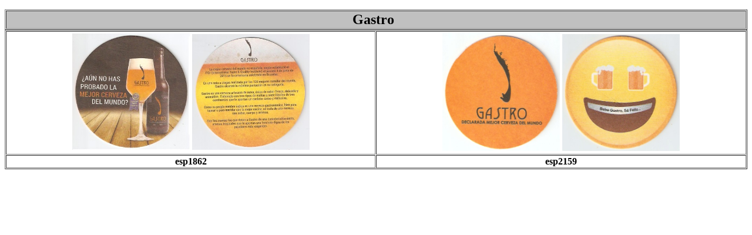

--- FILE ---
content_type: text/html
request_url: http://sotagots.cat/MiColeccion/Paises/Paises/Spain/GAS.htm
body_size: 1200
content:

<!DOCTYPE HTML PUBLIC "-//W3C//DTD HTML 4.01 Transitional//EN" "http://www.w3.org/TR/html4/loose.dtd">
<html>
<head>

<base target="mc_imagenes">
<link rel="stylesheet" href="../../../../estilos.css">
</head>

<body class="FONDO">

		<p>
		    
  

<body class="FONDO">
    <table border="1" cellspacing="1" width="100%">
      <tr>
        <td width="100%" align="center" bgcolor="#C0C0C0">
        <font size="5"><b>Gastro </b></font>&nbsp;</td>

      </tr>
    </table>
	
    <table border="1" cellspacing="1" width="100%">

		
					<tr>
				
        		<td width="25%" height="195" align="center">
				<img border="0" width = 200 src="../../../esp1862.jpg">
				
					<img border="0" width = 200 src="../../../esp1862r.jpg">
				
				</td>

				
        		<td width="25%" height="195" align="center">
				<img border="0" width = 200 src="../../../esp2159.jpg">
				
					<img border="0" width = 200 src="../../../esp2159r.jpg">
				
				</td>

				
					</tr>
					<tr>
				   		<td width="25%" align="center"><b>esp1862</b></td>
						
					   		<td width="25%" align="center"><b>esp2159</b></td>
						
					</tr>			
			
      </table>

        
                    

       

</body>
</html> 

--- FILE ---
content_type: text/css
request_url: http://sotagots.cat/estilos.css
body_size: 8549
content:
<style>
.a {}
A.clase2:visited{text-decoration:none;font-family:Verdana;font-size:10px;font-weight:bold;width:100%;margin-top:1px;color:white;margin-left:10px;}
A.clase2:active{text-decoration:none;font-family:Verdana;font-size:10px;font-weight:bold;width:100%;margin-top:1px;color:yellow;margin-left:10px;}
A.clase2:link{text-decoration:none;font-family:Verdana;font-size:10px;font-weight:bold;width:100%;margin-top:1px;color:white;margin-left:10px;}
A.clase2:hover{text-decoration:none;font-family:Verdana;font-size:10px;font-weight:bold;width:100%;margin-top:1px;color:yellow;margin-left:10px;}

A.clase3:visited{text-decoration:none;font-family:Verdana;font-size:12px;font-weight:bold;width:100%;margin-top:1px;color:blue;}
A.clase3:active{text-decoration:none;font-family:Verdana;font-size:12px;font-weight:bold;width:100%;margin-top:1px;color:red;}
A.clase3:link{text-decoration:none;font-family:Verdana;font-size:12px;font-weight:bold;width:100%;margin-top:1px;color:blue;}
A.clase3:hover{text-decoration:none;font-family:Verdana;font-size:12px;font-weight:bold;width:100%;margin-top:1px;color:red;}

A.clase4:visited{text-decoration:none;font-family:Verdana;font-size:12px;font-weight:bold;width:100%;margin-top:1px;color:white;}
A.clase4:active{text-decoration:none;font-family:Verdana;font-size:12px;font-weight:bold;width:100%;margin-top:1px;color:yellow;}
A.clase4:link{text-decoration:none;font-family:Verdana;font-size:12px;font-weight:bold;width:100%;margin-top:1px;color:white;}
A.clase4:hover{text-decoration:none;font-family:Verdana;font-size:12px;font-weight:bold;width:100%;margin-top:1px;color:yellow;}

A.clase5:visited{text-decoration:none;font-family:Verdana;font-size:20px;font-weight:bold;width:100%;margin-top:1px;color:BLUE;}
A.clase5:active{text-decoration:none;font-family:Verdana;font-size:20px;font-weight:bold;width:100%;margin-top:1px;color:BLUE;}
A.clase5:link{text-decoration:none;font-family:Verdana;font-size:20px;font-weight:bold;width:100%;margin-top:1px;color:BLUE;}
A.clase5:hover{text-decoration:none;font-family:Verdana;font-size:20px;font-weight:bold;width:100%;margin-top:1px;color:RED;}

A.clase15:visited{text-decoration:none;font-family:Verdana;font-size:30px;font-weight:bold;width:100%;margin-top:1px;color:BLUE;}
A.clase15:active{text-decoration:none;font-family:Verdana;font-size:30px;font-weight:bold;width:100%;margin-top:1px;color:BLUE;}
A.clase15:link{text-decoration:none;font-family:Verdana;font-size:30px;font-weight:bold;width:100%;margin-top:1px;color:BLUE;}
A.clase15:hover{text-decoration:none;font-family:Verdana;font-size:30px;font-weight:bold;width:100%;margin-top:1px;color:RED;}

A.clase6:visited{text-decoration:none;font-family:Comic Sans MS;font-size:20px;font-weight:bold;width:100%;margin-top:1px;color:blue;}
A.clase6:active{text-decoration:none;font-family:Comic Sans MS;font-size:20px;font-weight:bold;width:100%;margin-top:1px;color:red;}
A.clase6:link{text-decoration:none;font-family:Comic Sans MS;font-size:20px;font-weight:bold;width:100%;margin-top:1px;color:blue;}
A.clase6:hover{text-decoration:none;font-family:Comic Sans MS;font-size:20px;font-weight:bold;width:100%;margin-top:1px;color:red;}

A.clase7:visited{text-decoration:none;font-family:Comic Sans MS;font-size:12px;font-weight:bold;width:100%;margin-top:1px;color:black;}
A.clase7:active{text-decoration:none;font-family:Comic Sans MS;font-size:12px;font-weight:bold;width:100%;margin-top:1px;color:red;}
A.clase7:link{text-decoration:none;font-family:Comic Sans MS;font-size:12px;font-weight:bold;width:100%;margin-top:1px;color:black;}
A.clase7:hover{text-decoration:none;font-family:Comic Sans MS;font-size:12px;font-weight:bold;width:100%;margin-top:1px;color:red;}

A.clase8:visited{text-decoration:none;font-family:Comic Sans MS;font-size:14px;font-weight:bold;width:100%;margin-top:1px;color:black;margin-left:10px;}
A.clase8:active{text-decoration:none;font-family:Comic Sans MS;font-size:14px;font-weight:bold;width:100%;margin-top:1px;color:red;margin-left:10px;}
A.clase8:link{text-decoration:none;font-family:Comic Sans MS;font-size:14px;font-weight:bold;width:100%;margin-top:1px;color:black;margin-left:10px;}
A.clase8:hover{text-decoration:none;font-family:Comic Sans MS;font-size:14px;font-weight:bold;width:100%;margin-top:1px;color:red;margin-left:10px;}

A.clase9:visited{background-color:rgb(170, 0, 0);text-decoration:none;font-family:Verdana;font-size:14px;font-weight:bold;width:100%;margin-top:1px;color:white;margin-left:10px;}
A.clase9:active{background-color:rgb(170, 0, 0);text-decoration:none;font-family:Verdana;font-size:14px;font-weight:bold;width:100%;margin-top:1px;color:yellow;margin-left:10px;}
A.clase9:link{background-color:rgb(170, 0, 0);text-decoration:none;font-family:Verdana;font-size:14px;font-weight:bold;width:100%;margin-top:1px;color:white;margin-left:10px;}
A.clase9:hover{background-color:rgb(170, 0, 0);text-decoration:none;font-family:Verdana;font-size:14px;font-weight:bold;width:100%;margin-top:1px;color:yellow;margin-left:10px;}

A.region:visited{background-color:rgb(159, 159, 159);text-decoration:none;font-family:Verdana;font-size:14px;font-weight:bold;width:100%;margin-top:1px;color:black;margin-left:2px;}
A.region:active{background-color:rgb(159, 159, 159);text-decoration:none;font-family:Verdana;font-size:14px;font-weight:bold;width:100%;margin-top:1px;color:red;margin-left:2px;}
A.region:link{background-color:rgb(159, 159, 159);text-decoration:none;font-family:Verdana;font-size:14px;font-weight:bold;width:100%;margin-top:1px;color:black;margin-left:2px;}
A.region:hover{background-color:rgb(159, 159, 159);text-decoration:none;font-family:Verdana;font-size:14px;font-weight:bold;width:100%;margin-top:1px;color:red;margin-left:2px;}


A.provincia:visited{background-color:rgb(242, 242, 242);text-decoration:none;font-family:Verdana;font-size:14px;font-weight:bold;width:100%;margin-top:1px;color:black;margin-left:2px;}
A.provincia:active{background-color:rgb(242, 242, 242);text-decoration:none;font-family:Verdana;font-size:28px;font-weight:bold;width:100%;margin-top:1px;color:red;margin-left:2px;}
A.provincia:link{background-color:rgb(242, 242, 242);text-decoration:none;font-family:Verdana;font-size:14px;font-weight:bold;width:100%;margin-top:1px;color:black;margin-left:2px;}
A.provincia:hover{background-color:rgb(242, 242, 242);text-decoration:none;font-family:Verdana;font-size:14px;font-weight:bold;width:100%;margin-top:1px;color:red;margin-left:2px;}

A.pais:visited{background-color:rgb(242, 242, 242);text-decoration:none;font-family:Verdana;font-size:14px;font-weight:bold;width:100%;margin-top:1px;color:black;margin-left:2px;}
A.pais:active{background-color:rgb(242, 242, 242);text-decoration:none;font-family:Verdana;font-size:28px;font-weight:bold;width:100%;margin-top:1px;color:red;margin-left:2px;}
A.pais:link{background-color:rgb(242, 242, 242);text-decoration:none;font-family:Verdana;font-size:14px;font-weight:bold;width:100%;margin-top:1px;color:black;margin-left:2px;}
A.pais:hover{background-color:rgb(242, 242, 242);text-decoration:none;font-family:Verdana;font-size:14px;font-weight:bold;width:100%;margin-top:1px;color:red;margin-left:2px;}


.ST2 
{
 color: #ffffff; 
 cursor: hand; 
 font-family: Verdana; 
 font-size: 11px; 
 font-weight: bold; 
 width: 100%; 
 margin-top: -1px 
}
.ST1 
{ 
 color: #ffff00; 
 cursor: hand; 
 font-family: Verdana; 
 font-size: 11px; 
 font-weight: bold; 
 width: 100%; 
 margin-top: -1px;
}
.FONDO
{
 //background: #AA000;
 //background-image: url(images/fondo1.jpg);
}
.MenuSup
{
    COLOR: navy;
    CURSOR: hand;
    FONT-FAMILY: Verdana;
    FONT-SIZE: 12px;
    FONT-VARIANT: small-caps;
    FONT-WEIGHT: bold;
    MARGIN-TOP: 10px;
    TEXT-TRANSFORM: uppercase
}
.MenuOpc
{
    COLOR: red;
    CURSOR: hand;
    FONT-FAMILY: Comic Sans MS;
    FONT-SIZE: 10px;
    FONT-WEIGHT: normal;

}
.MenuOpcAct
{
    COLOR: black;
    CURSOR: hand;
    FONT-FAMILY: Comic Sans MS;
    FONT-SIZE: 12px;
    FONT-WEIGHT: normal;
}
.b {}


.ampliar {position: relative; z-index: 0;} 
.ampliar:hover {background-color: transparent; z-index: 50;} 
.ampliar span img{ border-width: 0; padding: 2px; } 
.ampliar:hover span{ visibility: visible; top: 0; left: 10px; } 
.ampliar span{ 
position: absolute; 
background-color: #FAFAFA; 
-webkit-box-shadow: 0 0 4px 2px #D6D6D6; 
box-shadow: 0 0 5px 2px #D6D6D6; 
padding: 5px; 
left: -4000px; 
border: 3px double gray; 
visibility: hidden; 
color: #000; 
text-align:center; 
text-decoration: none; 
} 






</style>



